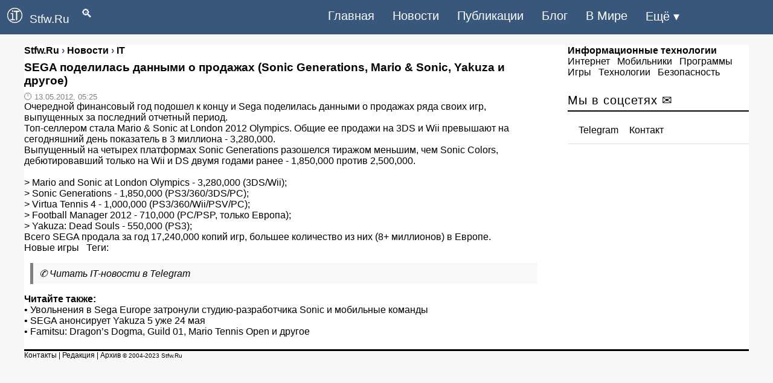

--- FILE ---
content_type: text/html; charset=UTF-8
request_url: https://stfw.ru/page.php?id=24029
body_size: 4693
content:
<!DOCTYPE html>
<html lang="ru">
<head>
<meta charset="UTF-8">
<title>SEGA поделилась данными о продажах (Sonic Generations, Mario &amp; Sonic, Yakuza и другое) - Новые игры - Stfw.Ru</title>
<meta name="description" content="Очередной финансовый год подошел к концу и Sega поделилась данными о продажах ряда своих игр, выпущенных за последний отчетный период.. Новые игры, информационно-аналитические материалы.">
<meta name="keywords" content="sega, поделилась, данными, продажах, sonic, generations, mario, sonic, yakuza, другое, программы, компьютеры, интернет, технологии, сети, программирование">
<meta property="og:site_name" content="Stfw.Ru">
<meta property="og:type" content="article">
<meta property="og:title" content="SEGA поделилась данными о продажах (Sonic Generations, Mario &amp; Sonic, Yakuza и другое) - Новые игры - Stfw.Ru">
<meta property="og:description" content="Очередной финансовый год подошел к концу и Sega поделилась данными о продажах ряда своих игр, выпущенных за последний отчетный период.. Новые игры, информационно-аналитические материалы.">
<meta property="og:image" content="">
<meta name="telegram:channel" content="@stfw_ru">
<link rel="alternate" type="application/rss+xml" title='Stfw.Ru: RSS' href="https://stfw.ru/rss.php">
<link rel="canonical" href="https://stfw.ru/page.php?id=24029">
<link rel="shortcut icon" href="favicon.ico">
<meta name="viewport" content="width=device-width,initial-scale=1">
<meta name="theme-color" content="#39577b">

<style>
.left_cell img,.section{position:relative}
.left_cell img{pointer-events:none}
.group img,.left_cell img,.section,.short6 img,body{width:100%}
a,body{color:#000}
a,a:hover{text-decoration:none}
.story-full a,a:active,a:hover{text-decoration:underline}
#footer,.clear,.clr,.row:after{clear:both}
.clear,.section,.short6,.story-short{overflow:hidden}
body,div,h1,h2,h3,h4,h5,html,input,li,p,ul{margin:0;padding:0;list-style-type:none;border:0;outline:0;vertical-align:baseline}
body{font:400 16px PT Sans,Arial,Helvetica,sans-serif;background:#f8f8f8}
input{background:inherit}
.rcol{float:right!important}
.soc_vidgets .tabs2,.soc_vidgets .tabs2 li{padding:0 10px}
.short6 img{padding:15px 0 0}
.news-block a,.short6 a{font-size:16px;font-weight:700}
.bc_title{font-size:20px;text-align:left;padding:5px 0;border-bottom:2px solid #000;letter-spacing:1px;font-weight:400;margin-bottom:10px}
#navi,.story-full h1,b{font-weight:700}
.bc{margin-bottom:20px}
.news-block{border-bottom:dashed 1px #e1e1e1;padding:10px 0}
.news-block:last-child{border:none}
.box{display:none;padding:0}
.box.visible{display:block}
.tabs2{height:43px;border-bottom:solid 1px #e1e1e1}
.tabs2 li,.tabs2 li.current{cursor:pointer;text-align:center;line-height:41px;float:left;color:#061f37;font-size:16px;padding:0 8px}
.tabs2 li.current{color:#000}
.story-short{margin:0 0 10px;line-height:1.3em;max-height:150px;border-bottom:dashed 1px #e1e1e1}
.story-short:last-child{border:none;margin-bottom:0}
.left_cell{display:table-cell;vertical-align:top}
.short6 .mcat,.story-short .mcat{display:block;margin:5px 0 10px}
.short6 .mcat li,.story-short .mcat li{float:left;padding-right:7px;color:#818181;font-size:15px}
.short1,.short1 a{padding-right:7px;color:#818181;font-size:13px;}
.short6{max-height:none;width:48%;float:left;height:240px;margin:5px 15px 15px 0!important;border-bottom:dashed 1px #e1e1e1}

#navi em a,.bbcodes{color:#000}
.story-full h1{font-size:25px;color:#000;font-family:'PT Sans',sans-serif;line-height:1.2em;padding:10px}
#navi em a{font-size:16px}
#navi{margin:35px 0 25px;text-align:center}
#navi em{padding:4px 15px;font-style:normal}
#navi em a:hover{text-decoration:none}
#navi span{padding:0 7px;font-size:15px}
#footer{max-width:100%;background:no-repeat #fff;border-top:solid 3px #000;z-index:100}
#footer .message{margin:30px 0;font-size:12px;line-height:1.3em;float:left}
#footer .message p{padding-bottom:5px}
#counters{float:right}
#counters .count{float:right;margin:0 5px 0 0}
.bbcodes{background:#fff;border:1px solid #000;padding:1px 12px 3px;margin:20px 0 0;line-height:1px;height:25px;cursor:pointer}
header,nav{display:block}
a:focus{outline:dotted thin}
h1,h2,h3,h4,h5{font-size:1.2em}
img{border:0}
blockquote{background:#f9f9f9;border-left:5px solid #818181;margin:1em 10px;padding:.5em 10px;font-style:italic}
input{font-family:inherit;font-size:100%;line-height:normal}
input[type=checkbox]{box-sizing:border-box;padding:0}
input::-moz-focus-inner{border:0;padding:0}
.container-12{margin:75px auto 0;width:1200px;background:#fff}
.grid-12,.grid-3,.grid-9{display:inline;float:left}
.container-12 .grid-3{width:300px}
.container-12 .grid-9{width:860px}
.container-12 .grid-12{width:1180px}
@media only screen and (min-width:960px) and (max-width:1199px){.container-12{width:960px}
.container-12 .grid-3{width:300px}
.container-12 .grid-9{width:620px}
.container-12 .grid-12{width:940px}
.story-short{width:100%;margin:0!important}
}
@media only screen and (min-width:720px) and (max-width:959px){.container-12{width:720px}
.container-12 .grid-3{width:300px}
.container-12 .grid-9{width:380px}
.container-12 .grid-12{width:700px;position:relative}
.story-short{width:100%}
}
@media only screen and (max-width:719px){.short6,.story-short{margin:0!important}
.container-12{padding:0 10px;width:90%}
.grid-12,.grid-3,.grid-9{width:100%;margin-left:0;margin-right:0}
.container-12 .grid-12,.container-12 .grid-3,.container-12 .grid-9,.story-short{width:100%}
#navi{float:left;margin:25px 15px}
#counters{clear:both;margin:20px 0;float:left}
.soc_title{width:248px}
.short6{margin:0 10px!important}
}
#dingvar,#dingvariou-nukosubals{font-size:1.2rem;float:left;color:#fff;font-weight:500;text-decoration:none}
@media only screen and (max-width:1199px){.short6,.story-short{margin:0!important}
.short6{margin:0;max-height:none!important;height:auto;float:left;margin-bottom:10px!important}
}

header,nav ul{display:table}
nav,nav ul{float:right}
header{z-index:999999;top:0;position:sticky;position:fixed;width:100%;background-color:#39577b;padding:0 0 1px}
.kedescrab-meganing img{padding-right:12px;padding-left:12px;margin-right:auto;margin-left:auto}
@media (min-width:1200px){.kedescrab-meganing{max-width:1140px}
}
#dingvariou-nukosubals{padding:13px 0}
#dingvar{padding:12px 0}
nav ul li{float:left;list-style-type:none}
nav ul li:last-child{padding-right:0}
nav ul li a{color:#fff;font-size:20px;padding:15px;display:inline-block}
nav ul li a:hover{background-color:#062735;color:#fff}
.municaton-centralized{font-size:35px;color:#fff;font-weight:500;text-decoration:none;padding:6px 0}
input[type=checkbox],label{display:none}
@media only screen and (max-width:967px){nav,nav ul li{padding:0}
input[type=checkbox]:checked~nav,nav ul li a{display:block}
input[type=checkbox]{position:absolute;top:-7777px;left:-7777px;background:0 0}
input[type=checkbox]:focus{background:0 0}
label{float:right;display:inline-block;cursor:pointer;margin-right:23px}
nav{display:none;position:absolute;right:0;top:65px;background-color:#073144;z-index:99}
nav ul{width:auto}
nav ul li{float:none;width:100%;display:table}
nav ul li a{color:#fff;font-size:15px;padding:11px 32px;border-bottom:1px solid rgba(230,227,227,.1)}
}
@media only screen and (max-width:360px){label{padding:2px 0}
#dingvariou-nukosubals{font-size:1.1rem;padding:15px 0}
nav{top:50px}
.story-short img{display:none}
}
.short2,.story-full a{color:#39577b}
.short2{padding-bottom:8px;font-size:16px;font-weight:700}
.short2 li,.story-full li{margin:20px;list-style-type:disc}

</style>
</head>
<body>

 <header>
<div class="kedescrab-meganing"> 
 <a href="https://stfw.ru/" id="dingvariou-nukosubals"><img src="https://blog.stfw.ru/skins/stfw/img/logo.png" alt="Информационные технологии" width="25" height="25">Stfw.Ru</a><a href="https://stfw.ru/search.html" id="dingvar">&emsp;&#128269;</a>
 <label for="doksoading" class="municaton-centralized">&#8801;</label>
 <input type="checkbox" id="doksoading"> 
 <nav> 
 <ul> 
<li><a href="https://stfw.ru/">Главная</a></li> 
 <li><a href="https://stfw.ru/new/">Новости</a></li><li><a href="https://stfw.ru/article/">Публикации</a></li><li><a href="https://blog.stfw.ru">Блог</a></li><li><a href="https://news.stfw.ru/">В Мире</a></li><li><a href="https://stfw.ru/sitemap.html">Ещё &#9662;</a></li>
 </ul> 
 </nav> 
 </div> 
</header><div class="container-12"><div class="grid-9">
<div class="bc group">
<div class="short2">
<span itemscope itemtype="https://schema.org/BreadcrumbList">
<span itemprop="itemListElement" itemscope itemtype="https://schema.org/ListItem">
<a href="https://stfw.ru/" itemprop="item">
<span itemprop="name">Stfw.Ru</span><meta itemprop="position" content="0"></a></span> &#8250; 
<span itemprop="itemListElement" itemscope itemtype="https://schema.org/ListItem">
<a href="https://stfw.ru/new/" itemprop="item">
<span itemprop="name">Новости</span><meta itemprop="position" content="1"></a></span> &#8250; 
<span itemprop="itemListElement" itemscope itemtype="https://schema.org/ListItem">
<a href="https://stfw.ru/sitemap.html" itemprop="item">
<span itemprop="name">IT</span><meta itemprop="position" content="2"></a></span></span></div>
<article><h1>SEGA поделилась данными о продажах (Sonic Generations, Mario & Sonic, Yakuza и другое)</h1>

<div class="story-full group">
<div class="short2"> </div> 
 </div>
<div class="short1">&#128347; 13.05.2012, 05:25</div>
Очередной финансовый год подошел к концу и Sega поделилась данными о продажах ряда своих игр, выпущенных за последний отчетный период. <br />
Топ-селлером стала Mario &amp; Sonic at London 2012 Olympics. Общие ее продажи на 3DS и Wii превышают на сегодняшний день показатель в 3 миллиона - 3,280,000. <br />
Выпущенный на четырех платформах Sonic Generations разошелся тиражом меньшим, чем Sonic Colors, дебютировавший только на Wii и DS двумя годами ранее - 1,850,000 против 2,500,000. <br />
  <br />
&gt; Mario and Sonic at London Olympics - 3,280,000 (3DS/Wii); <br />
&gt; Sonic Generations - 1,850,000 (PS3/360/3DS/PC); <br />
&gt; Virtua Tennis 4 - 1,000,000 (PS3/360/Wii/PSV/PC); <br />
&gt; Football Manager 2012 - 710,000 (PC/PSP, только Европа); <br />
&gt; Yakuza: Dead Souls - 550,000 (PS3); <br />
Всего SEGA продала за год 17,240,000 копий игр, большее количество из них (8+ миллионов) в Европе.</article>

<div id="yandex_rtb_R-A-31136-5"></div>

<p><a href="list.php?c=games" title="Новые игры">Новые игры</a> &nbsp; Теги:<blockquote>
&#9990; <a href="tg://resolve?domain=stfw_ru">Читать IT-новости в Telegram</a>
</blockquote>
<div id="newspage2"><p><b>Читайте также:</b></p>
<p>&bull; <a href="page.php?id=41361">Увольнения в Sega Europe затронули студию-разработчика Sonic и мобильные команды</a></p>
<p>&bull; <a href="page.php?id=24346">SEGA анонсирует Yakuza 5 уже 24 мая</a></p>
<p>&bull; <a href="page.php?id=24203">Famitsu: Dragon’s Dogma, Guild 01, Mario Tennis Open и другое</a></p>
</div>

<div id="vk_comments"></div>
<script>
function start(){VK.init({apiId: 6902952, onlyWidgets: true});
VK.Widgets.Comments("vk_comments", {limit: 15, attach: "photo",autoPublish:1});}
</script>
<script async onload="start();" src="//vk.com/js/api/openapi.js?168"></script>
</div></div>
<div class="grid-3 rcol">
<div class="soc_title">
	<b>Информационные технологии</b>
	</div>
<div class="bc">
<a href="https://stfw.ru/internet/">Интернет</a>&ensp; <a href="https://stfw.ru/mobile/">Мобильники</a>&ensp; <a href="https://stfw.ru/soft/">Программы</a>&ensp; <a href="https://stfw.ru/games/">Игры</a>&ensp; <a href="https://stfw.ru/hard/">Технологии</a>&ensp; <a href="https://stfw.ru/hack/">Безопасность</a></div>

<div class="bc">
<div id="yandex_rtb_R-A-31136-2"></div>
</div>

<div class="bc_title">
Мы в соцсетях &#9993;
</div>
<div class="bc">
<div class="section soc_vidgets">
<ul class="tabs2">
<li class="current"><a href="tg://resolve?domain=stfw_ru">Telegram</a></li>
<li><a href="https://vk.com/itnews" rel="nofollow">Контакт</a></li></ul>
</div>
</div>
</div>
</div><footer>
<div class="container-12">
<div id="footer">
<div class="grid-12">
<div class="row">
 <div class="message" style="margin:0">
<p><a href="https://stfw.ru/contact.html">Контакты</a> | <a href="https://stfw.ru/about.html">Редакция</a> | <a href="https://stfw.ru/archives.html">Архив</a> <small>&copy; 2004-2023 Stfw.Ru</small></p></div>
 </div>
 <div id="counters">
 <div class="count"><small></small></div>
</div>
</div>
</div> 
</div>
</footer>
<script>
 (function(w, d, n, s, t) {
	 setTimeout(function() {
 w[n] = w[n] || [];
 w[n].push(function() {
 Ya.Context.AdvManager.render({
 blockId: "R-A-31136-2",
 renderTo: "yandex_rtb_R-A-31136-2",
 async: true
 });
Ya.Context.AdvManager.render({
blockId: "R-A-31136-5",
renderTo: "yandex_rtb_R-A-31136-5",
async: true
 });
 });
 t = d.getElementsByTagName("script")[0];
 s = d.createElement("script");
 s.type = "text/javascript";
 s.src = "//an.yandex.ru/system/context.js";
 s.async = true;
 t.parentNode.insertBefore(s, t);
 }, 1000);
 })(this, this.document, "yandexContextAsyncCallbacks");
</script>
</body>
</html>